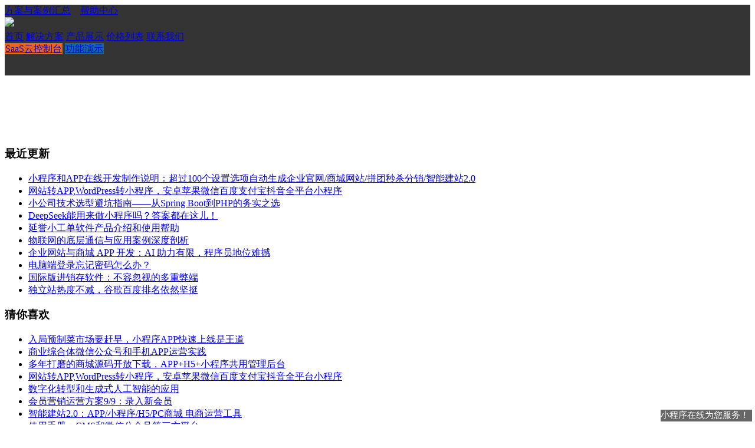

--- FILE ---
content_type: text/html; charset=UTF-8
request_url: http://www.abot.cn/author/oz14f0tsjwdmgpkzr82k05xqpn5k
body_size: 35170
content:
<!doctype html>
<html>
<head>
<meta charset="utf-8">
<meta name="format-detection" content="telephone=no">
<meta name="format-detection" content="address=no">
<title>  https://wx.qlogo.cn/mmopen/vi_32/0KmAaQeUImvU5KMRy8mIcLtaQcLCVIFd202WlEO8wpNiaxjlnXO5K7iarmtrbVib3SWHpa4zgZp3anCS9coBibR4dQ/132</title>
<!-- keywords and description here Powered By Aboter Software -->
<link rel="shortcut icon" href="//www.abot.cn/wp-content/themes/abotcn/images/favorite.ico" type="image/x-icon"/>
<script type="text/javascript" src="//www.abot.cn/wp-content/themes/abotcn/js/jquery-2.1.4.min.js"></script>
<link type="text/css" rel="stylesheet" href="//www.abot.cn/wp-content/themes/abotcn/bootstrap/css/bootstrap.min.css">
<script type="text/javascript" src="//www.abot.cn/wp-content/themes/abotcn/bootstrap/js/bootstrap.min.js"></script>
<link type="text/css" rel="stylesheet" href="//www.abot.cn/wp-content/themes/abotcn/css/main.css">
<link type="text/css" rel="stylesheet" href="//www.abot.cn/wp-content/themes/abotcn/css/iconfont.css">
<style type="text/css">
<!--
    html {
    
        /*filter: progid:DXImageTransform.Microsoft.BasicImage(grayscale=1);
        -webkit-filter: grayscale(100%);
        */
    }
-->
</style>

<!--
<link rel="stylesheet" href="https://fonts.googleapis.com/css?family=Noto+Sans+SC:100,300,400,500,700,900">
-->

</head>
<body style="overflow:scroll; overflow-x:hidden;">
  <header id="header" class="navbar  navbar-fixed-top" style="height:120px; background:rgba(0,0,0,.8); "> 
  	<!--  background:rgba(0,0,0,.8);  黑色； background:rgba(38, 154, 215, 0.9);  蓝色 。临时换成建党100周年红色  background:#990505; 临时改成喜迎20大  background:rgba(153,5,5,.9); -->
    <div class="top_top">
    	<a href="https://cms.weiduke.com/Wap/Index/index/token/vupytb1523940880.shtml" target="_blank">方案与案例汇总</a>
    	&nbsp;&nbsp;
    	<a href="http://www.abot.cn/manual-list" target="_blank">帮助中心</a>
    </div>
    <div class="container_top">
      <div class="navbar_left"> 
      	<a href="http://www.abot.cn"  onfocus="this.blur();" title="延誉宝 因您而变"><img src="//www.abot.cn/wp-content/themes/abotcn/images/yanyubao-logo-white.png"/></a>
      </div>
      <div class="navbar_center" style="width:640px;">
      		<!-- 临时添加建党宣传标语 padding-top: 15px; background: url('//www.abot.cn/wp-content/themes/abotcn/uploads/2021/06/202106260531557404.png') no-repeat center;  -->
      		<!-- 临时改成喜迎20大 padding-top: 15px; background: url('//www.abot.cn/wp-content/themes/abotcn/uploads/2022/09/202209301831498098.png') no-repeat center;  -->
	        <div class="nav"> 
	        <div class="nav_box">
			      <a href="http://www.abot.cn"  onfocus="this.blur();"><i class="glyphicon glyphicon-home" style="font-size: 20px;color: #fff;"></i>首页</a>
			      <!-- <a href="http://www.abot.cn/aboutus"  onfocus="this.blur();">关于我们</a>
			      <a href="http://ds.abot.cn" target="_blank"  onfocus="this.blur();">延誉电商</a> -->
			      
			      
			      
			      
			      <a href="http://www.abot.cn/category/solution"  onfocus="this.blur();" style="width:120px;">
			      	<i class="icon icon-case02" style="font-size: 20px;color: #fff;"></i>解决方案</a>
			      	
			      	
		      	<a href="http://www.abot.cn/category/products"  onfocus="this.blur();" style="width:120px;">
		      	<i class="icon icon-product01" style="font-size: 20px;color: #fff;"></i>产品展示</a> 
			      
			      
			      	
			      <!-- <a href="https://yanyubao.tseo.cn/index.php?g=Home&m=Supplier&a=index&ensellerid=pQNNmSkaq" target="_blank"  onfocus="this.blur();">SaaS云</a> -->			      
			      <a href="http://www.abot.cn/yanyubaovip"  onfocus="this.blur();" style="width:120px;">
			      	<i class="icon icon-icon_vip" style="font-size: 20px;color: #fff;"></i>价格列表</a>
			      	
			      <a href="http://www.abot.cn/manual-list"  onfocus="this.blur();" style="width:120px;display:none;">
			      	<i class="icon icon-xiaochengxu" style="font-size: 20px;color: #fff;"></i>帮助中心</a>
			      
			      
			      
			      <!-- <a href="http://www.abot.cn/category/solution"  onfocus="this.blur();">解决方案</a>
			      <a href="http://www.abot.cn/shopmall"  onfocus="this.blur();" style="width:140px;">
			      	<i class="icon icon-xiaochengxu" style="font-size: 20px;color: #fff;"></i>小程序开发</a> -->
			      
			      
			      <a href="http://www.abot.cn/contactus"  onfocus="this.blur();" style="border-right: medium none;width:120px;">
			      	<i class="icon icon-case01" style="font-size: 20px;color: #fff;"></i>联系我们</a>
			</div>
	      </div>
      </div>
      <div class="navbar_right" style="position:relative;width:270px;">
        <a href="https://yanyubao.tseo.cn/Supplier/Login/login.html" style="background:#EA6418; border:1px solid #EA6418;width:145px;" target="_blank">SaaS云控制台</a>
        <a href="https://yanyubao.tseo.cn/Supplier/Login/login_to_demo_supplier.html" style="background:#1368A3; border:1px solid #1368A3;width:90px;" target="_blank">功能演示</a>
        <!-- <a href="https://yanyubao.tseo.cn/Supplier/Login/login" style="background:#1368A3;" target="_blank">登录</a> -->
        <span class="search_btn" style="position:absolute;top:14px "><i class="glyphicon glyphicon-search" style="font-size: 25px;color: #fff;"></i></span>
      </div>
     
 		<div class="col-lg-6" style="display:none;width:100%;margin:0 0 3%;" id="search_box">
 		<form action="http://www.abot.cn" method="get">
                <div class="input-group">
                    <input type="text" class="form-control" style="height:40px;" placeholder="请输入搜索内容" name="s">
                    <span class="input-group-btn">
                        <button class="btn btn-default" style="height:40px;" type="submit">搜索</button>
                    </span>
                </div><!-- /input-group -->
        </form>
        </div><!-- /.col-lg-6 -->
          
    </div>
      <!-- <div style="clear: both;"></div> -->
    </header>
    
    
<script type="text/javascript">
/* 顶部的导航的显示与隐藏 */
$(function () {
 $(window).scroll(function () {
      var qq = $(document).scrollTop();
      if(qq >= 2270){
         $('#header').fadeOut("slow");
      }
      else {
         $('#header').fadeIn("slow");
          }
    });
});

/* 搜索按钮 */
$(".search_btn").click(function(){
	$("#search_box").toggle();
})

</script>
    
    
    
    
    <div style="width: 100%;height:0px;"></div>
    
        <div class="header_ban_span" style="margin-top: 120px; ">
			</div>
		
	<section id="primary" class="site-content">
		<div id="content" role="main">

							
		</div><!-- #content -->
	</section><!-- #primary -->

<div class="sidenav">
 <h3>最近更新</h3>
 <ul>
<li><a href="http://www.abot.cn/2110.html" title="小程序和APP在线开发制作说明：超过100个设置选项自动生成企业官网/商城网站/拼团秒杀分销/智能建站2.0">小程序和APP在线开发制作说明：超过100个设置选项自动生成企业官网/商城网站/拼团秒杀分销/智能建站2.0</a></li>
<li><a href="http://www.abot.cn/2616.html" title="网站转APP,WordPress转小程序，安卓苹果微信百度支付宝抖音全平台小程序">网站转APP,WordPress转小程序，安卓苹果微信百度支付宝抖音全平台小程序</a></li>
<li><a href="http://www.abot.cn/4293.html" title="小公司技术选型避坑指南——从Spring Boot到PHP的务实之选">小公司技术选型避坑指南——从Spring Boot到PHP的务实之选</a></li>
<li><a href="http://www.abot.cn/4275.html" title="DeepSeek能用来做小程序吗？答案都在这儿！">DeepSeek能用来做小程序吗？答案都在这儿！</a></li>
<li><a href="http://www.abot.cn/4198.html" title="延誉小工单软件产品介绍和使用帮助">延誉小工单软件产品介绍和使用帮助</a></li>
<li><a href="http://www.abot.cn/4219.html" title="物联网的底层通信与应用案例深度剖析">物联网的底层通信与应用案例深度剖析</a></li>
<li><a href="http://www.abot.cn/4253.html" title="企业网站与商城 APP 开发：AI 助力有限，程序员地位难撼">企业网站与商城 APP 开发：AI 助力有限，程序员地位难撼</a></li>
<li><a href="http://www.abot.cn/714.html" title="电脑端登录忘记密码怎么办？">电脑端登录忘记密码怎么办？</a></li>
<li><a href="http://www.abot.cn/4245.html" title="国际版进销存软件：不容忽视的多重弊端">国际版进销存软件：不容忽视的多重弊端</a></li>
<li><a href="http://www.abot.cn/1571.html" title="独立站热度不减，谷歌百度排名依然坚挺">独立站热度不减，谷歌百度排名依然坚挺</a></li>
            </ul>
</div>

<div class="sidenav2">
	<h3>猜你喜欢</h3>
	<ul>
					<li><a href="http://www.abot.cn/4049.html" title="入局预制菜市场要赶早，小程序APP快速上线是王道">入局预制菜市场要赶早，小程序APP快速上线是王道</a></li>
					<li><a href="http://www.abot.cn/519.html" title="商业综合体微信公众号和手机APP运营实践">商业综合体微信公众号和手机APP运营实践</a></li>
					<li><a href="http://www.abot.cn/1546.html" title="多年打磨的商城源码开放下载，APP+H5+小程序共用管理后台">多年打磨的商城源码开放下载，APP+H5+小程序共用管理后台</a></li>
					<li><a href="http://www.abot.cn/2616.html" title="网站转APP,WordPress转小程序，安卓苹果微信百度支付宝抖音全平台小程序">网站转APP,WordPress转小程序，安卓苹果微信百度支付宝抖音全平台小程序</a></li>
					<li><a href="http://www.abot.cn/4138.html" title="数字化转型和生成式人工智能的应用">数字化转型和生成式人工智能的应用</a></li>
					<li><a href="http://www.abot.cn/3678.html" title="会员营销运营方案9/9：录入新会员">会员营销运营方案9/9：录入新会员</a></li>
					<li><a href="http://www.abot.cn/2307.html" title="智能建站2.0：APP/小程序/H5/PC商城 电商运营工具">智能建站2.0：APP/小程序/H5/PC商城 电商运营工具</a></li>
					<li><a href="http://www.abot.cn/1045.html" title="使用手册：CMS和微信公众号第三方平台">使用手册：CMS和微信公众号第三方平台</a></li>
					<li><a href="http://www.abot.cn/130.html" title="微信公众号案例：复旦复华-归心是健">微信公众号案例：复旦复华-归心是健</a></li>
					<li><a href="http://www.abot.cn/207.html" title="100招搞定公众号、朋友圈和微信营销">100招搞定公众号、朋友圈和微信营销</a></li>
			</ul>
</div>


<div class="sidenav2">
	<h3>热门标签</h3>
    <div style="margin:10px; font-size:12px;">
<a href='http://www.abot.cn/tag/%e5%b0%8f%e7%a8%8b%e5%ba%8f%e5%bc%80%e5%8f%91' title='小程序开发 Tag' class='click_icon %e5%b0%8f%e7%a8%8b%e5%ba%8f%e5%bc%80%e5%8f%91' target='_blank'>小程序开发(45)</a> <a href='http://www.abot.cn/tag/%e5%bb%b6%e8%aa%89%e5%ae%9d' title='延誉宝 Tag' class='click_icon %e5%bb%b6%e8%aa%89%e5%ae%9d' target='_blank'>延誉宝(29)</a> <a href='http://www.abot.cn/tag/%e5%95%86%e5%9f%8e%e5%b0%8f%e7%a8%8b%e5%ba%8f' title='商城小程序 Tag' class='click_icon %e5%95%86%e5%9f%8e%e5%b0%8f%e7%a8%8b%e5%ba%8f' target='_blank'>商城小程序(25)</a> <a href='http://www.abot.cn/tag/app%e5%bc%80%e5%8f%91' title='APP开发 Tag' class='click_icon app%e5%bc%80%e5%8f%91' target='_blank'>APP开发(21)</a> <a href='http://www.abot.cn/tag/%e8%bd%af%e4%bb%b6%e5%bc%80%e5%8f%91%e5%85%ac%e5%8f%b8' title='软件开发公司 Tag' class='click_icon %e8%bd%af%e4%bb%b6%e5%bc%80%e5%8f%91%e5%85%ac%e5%8f%b8' target='_blank'>软件开发公司(19)</a> <a href='http://www.abot.cn/tag/%e5%95%86%e5%9f%8e%e8%bf%90%e8%90%a5%e6%8e%a8%e5%b9%bf' title='商城运营推广 Tag' class='click_icon %e5%95%86%e5%9f%8e%e8%bf%90%e8%90%a5%e6%8e%a8%e5%b9%bf' target='_blank'>商城运营推广(17)</a> <a href='http://www.abot.cn/tag/%e8%bd%af%e4%bb%b6%e5%ae%9a%e5%88%b6%e5%bc%80%e5%8f%91' title='软件定制开发 Tag' class='click_icon %e8%bd%af%e4%bb%b6%e5%ae%9a%e5%88%b6%e5%bc%80%e5%8f%91' target='_blank'>软件定制开发(15)</a> <a href='http://www.abot.cn/tag/%e7%94%b5%e5%95%86%e7%b3%bb%e7%bb%9f' title='电商系统 Tag' class='click_icon %e7%94%b5%e5%95%86%e7%b3%bb%e7%bb%9f' target='_blank'>电商系统(14)</a> <a href='http://www.abot.cn/tag/%e5%be%ae%e4%bf%a1%e5%85%ac%e4%bc%97%e5%8f%b7%e5%bc%80%e5%8f%91' title='微信公众号开发 Tag' class='click_icon %e5%be%ae%e4%bf%a1%e5%85%ac%e4%bc%97%e5%8f%b7%e5%bc%80%e5%8f%91' target='_blank'>微信公众号开发(14)</a> <a href='http://www.abot.cn/tag/%e5%b0%8f%e7%a8%8b%e5%ba%8f%e6%8e%a8%e5%b9%bf' title='小程序推广 Tag' class='click_icon %e5%b0%8f%e7%a8%8b%e5%ba%8f%e6%8e%a8%e5%b9%bf' target='_blank'>小程序推广(13)</a> <a href='http://www.abot.cn/tag/%e5%95%86%e5%9f%8eapp' title='商城APP Tag' class='click_icon %e5%95%86%e5%9f%8eapp' target='_blank'>商城APP(12)</a> <a href='http://www.abot.cn/tag/%e4%bc%9a%e5%91%98%e8%90%a5%e9%94%80' title='会员营销 Tag' class='click_icon %e4%bc%9a%e5%91%98%e8%90%a5%e9%94%80' target='_blank'>会员营销(12)</a> <a href='http://www.abot.cn/tag/%e6%89%8b%e6%9c%baapp%e5%bc%80%e5%8f%91' title='手机APP开发 Tag' class='click_icon %e6%89%8b%e6%9c%baapp%e5%bc%80%e5%8f%91' target='_blank'>手机APP开发(11)</a> <a href='http://www.abot.cn/tag/%e5%b0%8f%e7%a8%8b%e5%ba%8f' title='小程序 Tag' class='click_icon %e5%b0%8f%e7%a8%8b%e5%ba%8f' target='_blank'>小程序(11)</a> <a href='http://www.abot.cn/tag/%e5%be%ae%e4%bf%a1%e5%85%ac%e4%bc%97%e5%8f%b7' title='微信公众号 Tag' class='click_icon %e5%be%ae%e4%bf%a1%e5%85%ac%e4%bc%97%e5%8f%b7' target='_blank'>微信公众号(11)</a> <a href='http://www.abot.cn/tag/wordpress' title='WordPress Tag' class='click_icon wordpress' target='_blank'>WordPress(10)</a> <a href='http://www.abot.cn/tag/%e5%be%ae%e8%af%bb%e5%ae%a2' title='微读客 Tag' class='click_icon %e5%be%ae%e8%af%bb%e5%ae%a2' target='_blank'>微读客(10)</a> <a href='http://www.abot.cn/tag/%e5%bb%b6%e8%aa%89%e7%94%b5%e5%95%86' title='延誉电商 Tag' class='click_icon %e5%bb%b6%e8%aa%89%e7%94%b5%e5%95%86' target='_blank'>延誉电商(9)</a> <a href='http://www.abot.cn/tag/app%e8%ae%be%e8%ae%a1' title='APP设计 Tag' class='click_icon app%e8%ae%be%e8%ae%a1' target='_blank'>APP设计(9)</a> <a href='http://www.abot.cn/tag/%e5%b0%8f%e7%a8%8b%e5%ba%8f%e6%a1%88%e4%be%8b' title='小程序案例 Tag' class='click_icon %e5%b0%8f%e7%a8%8b%e5%ba%8f%e6%a1%88%e4%be%8b' target='_blank'>小程序案例(9)</a> <a href='http://www.abot.cn/tag/%e5%b0%8f%e7%a8%8b%e5%ba%8f%e5%95%86%e5%9f%8e' title='小程序商城 Tag' class='click_icon %e5%b0%8f%e7%a8%8b%e5%ba%8f%e5%95%86%e5%9f%8e' target='_blank'>小程序商城(9)</a> <a href='http://www.abot.cn/tag/%e7%94%b5%e5%95%86%e8%bf%90%e8%90%a5' title='电商运营 Tag' class='click_icon %e7%94%b5%e5%95%86%e8%bf%90%e8%90%a5' target='_blank'>电商运营(9)</a> <a href='http://www.abot.cn/tag/%e4%b8%8a%e6%b5%b7%e5%bb%b6%e8%aa%89' title='上海延誉 Tag' class='click_icon %e4%b8%8a%e6%b5%b7%e5%bb%b6%e8%aa%89' target='_blank'>上海延誉(8)</a> <a href='http://www.abot.cn/tag/%e5%85%ac%e4%bc%97%e5%8f%b7' title='公众号 Tag' class='click_icon %e5%85%ac%e4%bc%97%e5%8f%b7' target='_blank'>公众号(8)</a> <a href='http://www.abot.cn/tag/%e5%85%8d%e8%b4%b9%e5%95%86%e5%9f%8e%e7%b3%bb%e7%bb%9f' title='免费商城系统 Tag' class='click_icon %e5%85%8d%e8%b4%b9%e5%95%86%e5%9f%8e%e7%b3%bb%e7%bb%9f' target='_blank'>免费商城系统(8)</a> <a href='http://www.abot.cn/tag/wordpress%e7%bd%91%e7%ab%99%e5%bb%ba%e8%ae%be' title='WordPress网站建设 Tag' class='click_icon wordpress%e7%bd%91%e7%ab%99%e5%bb%ba%e8%ae%be' target='_blank'>WordPress网站建设(7)</a> 	</div>
</div>
<div style="clear:both;"></div>

<!-- 
<div style="height:20px;"></div>
<div class="sideqq">
	<h3>微信客服</h3>
	<div style="text-align:center; width:100%;">
	<script type="text/javascript">
	document.write('<img title="微信邮件群发" src="http://www.abot.cn/wp-content/themes/abotcn/images/yanyu_weixin_250px.jpg" width="240" height="240" />');
	</script>
	</div>
</div>
 -->
 
 


<!-- 一组图片广告 -->
<!-- 
<div>
	<a style="text-align:center; margin-top:20px;" href="http://cms.weiduke.com/index.php/Index/register.shtml" target="_blank" title="免费手机网站模板">
	<img alt="免费手机网站模板" title="免费手机网站模板" src="http://www.abot.cn/wp-content/themes/abotcn/uploads/2017/10/2017101307261537.gif" width="240" height="240" />
	</a>
	
	<a style="text-align:center; margin-top:20px;" href="http://www.qunfa158.com/products" target="_blank" title="邮件群发软件">
	<img alt="邮件群发软件" title="邮件群发软件" src="http://www.qunfa158.com/pictures/upload/201405/1401173012.png" width="240" height="240" />
	</a>
	
	<a style="text-align:center; margin-top:20px;" href="http://www.abot.cn/446.html" target="_blank" title="三合一企业网站建设：电脑、手机和平板">
	<img alt="三合一企业网站建设：电脑、手机和平板" title="三合一企业网站建设：电脑、手机和平板" src="http://www.abot.cn/wp-content/themes/abotcn/uploads/2016/11/3in1_weiduke.jpg" width="240" height="240" />
	</a>
	
	<a style="text-align:center; margin-top:20px;" href="http://www.abot.cn/857.html" target="_blank" title="延誉宝CMS（微读客）制作的移动海报案例赏析">
	<img alt="延誉宝CMS（微读客）制作的移动海报案例赏析" title="延誉宝CMS（微读客）制作的移动海报案例赏析" src="http://www.abot.cn/wp-content/themes/abotcn/uploads/2017/10/2017101905100663.jpg" width="240" height="240" />
	</a>
</div>
 -->



 
 


<script type="text/javascript">
if(location.href.indexOf("#comment") != -1){
	alert('您的留言已经收到，我们会尽快联系您！');
}

function frmlogin(frm){
	if (frm.company.value==''){
		alert('请输入公司名称');
		return false;
	}
	if (frm.author.value==''){
		alert('请输入联系人');
		return false;
	}
	if (frm.mobile.value==''){
		alert('请输入手机号码');
		return false;
	}
	if (frm.comment.value==''){
		alert('请输入留言内容');
		return false;
	}
	
	var reg = /^1[34578]\d{9}$/;
	if(!reg.test(frm.mobile.value)){
		alert('请输入合法的手机号');
		$("input[name='mobile']").focus();
		return false;
	}
}
</script>
<div class="comment2 footer_color footer_background" style="clear: both;">
   <div class="box_bg">
     <div class="from_box">
         <div class="liuyanban_from">
         <form action="http://www.abot.cn/wp-comments-post.php" method="post" name="formss" id="formss" onsubmit="return frmlogin(this)">
              <div class="email">
            <input value="公司名称" name="company" id="company" onfocus="if (this.value == '公司名称') {this.value=''};" onblur="if (this.value == '') {this.value ='公司名称';}" type="text">
          </div>
          <div class="email" style="margin-top:10px;">
            <input value="联系人" name="author" id="author" onfocus="if (this.value == '联系人') {this.value='';}" onblur="if (this.value == '') {this.value ='联系人';}" type="text">
          </div>
          <div class="email" style="margin-top:10px;">
            <input value="手机号码" name="mobile" id="mobile" onfocus="if (this.value == '手机号码') {this.value='';}" onblur="if (this.value == '') {this.value ='手机号码';}" type="text">
          </div>
          <div class="email" style="margin-top:20px;">
            <textarea name="comment" id="comment" cols="30" rows="10" onfocus="if (this.value == '详细描述') {this.value='';}" onblur="if (this.value == '') {this.value ='详细描述';}">详细描述</textarea>
          </div>
          <div class="send" style="margin-top:20px;">
            <input type="hidden" name="redirect_to" value="http://www.abot.cn/author/oz14f0tsjwdmgpkzr82k05xqpn5k" />
            <input type="hidden" name="comment_post_ID" value="207" />
            <input value="提交" type="submit" class="submit">
          </div>
          </form>
         </div>

         <div class="company_info">
            <div class="info_box" style="background-image: url(//www.abot.cn/wp-content/themes/abotcn/images/liuyanban_abotcn.png);">
               <div class="lianxi">
                 <ul>
                   <li class="lianxi_li">地 址：上海市闵行区联航路1588号主楼424室</li>
                   <!-- <li class="lianxi_li">业务咨询：021-31128716 / <script>document.write("131"+"22158"+"158");</script></li> -->
                   <li class="lianxi_li">业务合作：<span style="color:red; font-weight:bold;"><script>document.write("131"+"22158"+"158");</script></span></li>
                   <!-- <li class="lianxi_li">微信公众号：延誉宝</li> -->
                   <li class="lianxi_li">欢迎抖音私信，抖音号：<b>2059766646</b> <img src="https://yanyubao.tseo.cn/Tpl/static/images/tiktok.png" style="width:40px;" /></li>
                   <li class="lianxi_li">哔哩哔哩Bilibili可搜索：626485238 <img src="https://yanyubao.tseo.cn/Tpl/static/images/bilibili.png" style="width:40px;" /></li>
                   <li class="lianxi_li" title="添加时请填写验证消息">也可以添加客服QQ：537086268 <span style="font-size:11px; color:#6a6a6a;"></span></li>
                   <li class="lianxi_li">公司网站：www.abot.cn</li>
                 </ul>
               </div>
            </div>
         </div>
     </div>
   </div>
 <!--  <div class="bg_city">
   <div class="liuyanban_from">
   </div>
   <div class="liuyanban">
   </div> -->
 <!--    <div class="col-md-6" id="#"><a name="comment_now" id="comment_now"></a>
      <form action="http://www.abot.cn/wp-comments-post.php" method="post" name="formss" id="formss" onsubmit="return frmlogin(this)">
        <div class="left-comment">
          <div class="email">
            <input value="公司名称" name="company" id="company" onfocus="if (this.value == '公司名称') {this.value=''};" onblur="if (this.value == '') {this.value ='公司名称';}" type="text">
          </div>
          <div class="email" style="margin-top:10px;">
            <input value="联系人" name="author" id="author" onfocus="if (this.value == '联系人') {this.value='';}" onblur="if (this.value == '') {this.value ='联系人';}" type="text">
          </div>
          <div class="email" style="margin-top:10px;">
            <input value="手机号码" name="mobile" id="mobile" onfocus="if (this.value == '手机号码') {this.value='';}" onblur="if (this.value == '') {this.value ='手机号码';}" type="text">
          </div>
          <div class="email" style="margin-top:20px;">
            <textarea name="comment" id="comment" cols="30" rows="10" onfocus="if (this.value == '详细描述') {this.value='';}" onblur="if (this.value == '') {this.value ='详细描述';}">详细描述</textarea>
          </div>
          <div class="send" style="margin-top:20px;">
          	<input type="hidden" name="redirect_to" value="http://www.abot.cn/author/oz14f0tsjwdmgpkzr82k05xqpn5k" />
          	<input type="hidden" name="comment_post_ID" value="207" />
            <input value="提交" type="submit">
          </div>
        </div>
        <div class="clearfix"> </div>
      </form>
    </div>
    <div class="col-md-6 email-here in-on" style="margin-top: 70px;">
      <h3 style="color:#fff;">联系我们</h3>
      <br>
      <input style="color:#fff;margin-bottom:20px;" value="地 址：上海市浦东新区商城路518号内外联大厦501室" type="text">
      <input style="color:#fff;margin-bottom:20px;" value="业务咨询：021-31128716" type="text">
      <input style="color:#fff;margin-bottom:20px;" value="值班热线：<script>document.write("131"+"22158"+"158");</script>" type="text">
      <input style="color:#fff;margin-bottom:20px;" value="QQ：537086268 添加时请填写验证消息" type="text">
      <input style="color:#fff;" value="公司网站：www.abot.cn" type="text">
    </div>-->
   <!--  <div class="clearfix"> </div>  -->
<!--   </div> -->
</div>



<div class="comment_footer">
  <div class="container">
    <div id="bottom_inner"> 
      <!-- 底部菜单（一级） -->
      <div class="footmenu">
        <ul class="foote_center1">
		  <li style="border-right: 0px solid #d5d5d5;">
		  	<!-- <a href="http://www.abot.cn"><img src="//www.abot.cn/wp-content/themes/abotcn/images/logo-yanyu-2016.jpg" title="延誉宝 因您而变" style="width:100%;"></a> -->
		  	<img src="//www.abot.cn/wp-content/themes/abotcn/images/yanyu_weixin_250px.jpg" title="延誉宝 因您而变欢迎扫描二维码关注我们的微信公众号" style="width:100%;">
		  </li>
          
<!--          <li>
            <p>延誉电商</p>
			<a href="http://www.abot.cn/yanyubao/" target="_blank" title="实体店 积分 会员 优惠">延誉宝APP</a>
			<a href="http://www.weiduke.com" target="_blank" title="延誉宝CMS 微读客">延誉宝CMS</a>
			<a href="http://ds.abot.cn/product_b2b2c" target="_blank">B2B2C电商</a> 
            <a href="http://ds.abot.cn/product_shop" target="_blank">O2O商城</a> 
            <a href="http://ds.abot.cn/tmallapi" target="_blank">天猫淘宝对接</a>			
            <a href="http://www.abot.cn/sanjifenxiao" target="_blank">微信三级分销</a>
            <a href="http://weifenxiao.abot.cn/" target="_blank">微分销系统</a> 
          </li> -->
          <li>
            <p>分类导航</p>
			<a href="http://www.abot.cn/category/solution" target="_blank" style="display: unset;">解决方案</a>
			<a href="http://www.abot.cn/category/cases" target="_blank" style="display: unset;">客户案例</a>
			<br />
			<a href="http://www.abot.cn/category/products" target="_blank" style="display: unset;">产品展示</a>
			<a href="http://www.abot.cn/category/promotion-and-marketing" target="_blank" style="display: unset;">运营推广</a>
			<br />
			<!-- <a href="http://www.abot.cn/manual-list" target="_blank" style="display: unset;">帮助中心</a> -->
			<a href="http://www.abot.cn/category/help" target="_blank" style="display: unset;">帮助文档</a>
			<a href="http://www.abot.cn/category/yanyubao" target="_blank" style="display: unset;">延誉宝</a>
			<br />
			<a href="http://www.abot.cn/category/wanneng-cto" target="_blank" style="display: unset;">万能的CTO</a>
			<a href="http://www.abot.cn/category/weiduke" target="_blank" style="display: unset;">微读客</a>
			
          </li>
          <li>
            <p>解决方案</p>
            <a href="http://www.abot.cn/shopmall" target="_blank">小程序商城开发</a>
            <a href="http://www.abot.cn/software" target="_blank">软件定制开发</a>
            <a href="http://www.abot.cn/appdev" target="_blank">手机APP开发</a>
            <!-- <a href="http://www.weiduke.com/" target="_blank">微信公众号开发</a> 
            <a href="http://www.abot.cn/313.html" target="_blank">推客转发赚钱</a> 
            <a href="http://www.qunfa158.com/" target="_blank">邮件营销软件</a> -->
			
			
            <a href="http://www.weiduke.com" target="_blank" title="延誉宝CMS 微读客">微读客公众平台</a>
			<a href="http://www.abot.cn/2300.html" target="_blank">天猫淘宝对接</a>
		  </li>
          <li>
            <p>客户案例</p>
            <a href="http://www.abot.cn/1185.html" target="_blank">谷歌广告联盟官微</a>
            <a href="http://www.weiduke.com/34.html" target="_blank">学而思培优学员管理</a>  
            <a href="http://www.abot.cn/367.html" target="_blank">谷歌营销充电宝</a>
            <a href="http://www.abot.cn/122.html" target="_blank">整形美容医院APP</a> 
            <!--<a href="http://www.abot.cn/132.html" target="_blank">万杏通医药文献社区</a> 
            <a href="http://www.abot.cn/151.html" target="_blank">浙江攀斯尔外贸采购</a>--> 
            <a href="http://www.abot.cn/130.html" target="_blank">复旦复华微信公众号</a> </li>
          <li>
            <p>产品展示</p>
            <a href="http://www.abot.cn/weicanyin" target="_blank">延誉微餐饮：吸粉神器</a>
            <a href="http://www.abot.cn/dms/" target="_blank">多级渠道管控系统</a>
            <a href="http://www.abot.cn/104.html" target="_blank">爱博智能问答引擎®</a> 
			<a href="http://www.abot.cn/446.html" target="_blank">三合一企业网站建设</a> 
			<a href="http://www.abot.cn/yiyuanduobao" target="_blank">一元夺宝源代码</a> 
<!--            <a href="http://www.abot.cn/106.html" target="_blank">邮件营销分析系统</a> 
            <a href="http://www.abot.cn/114.html" target="_blank">知识问答游戏</a> -->
          </li>
          <li style="width: 120px;">
            <p>上海延誉</p>
            <a href="http://www.abot.cn/aboutus" target="_blank">关于我们</a> 
            <a href="http://www.abot.cn/contactus" target="_blank">联系我们</a>
            <a href="http://www.abot.cn/history" target="_blank">发展历程</a>
            <a href="http://www.abot.cn/zhaopin" target="_blank">招贤纳士</a>
            <a href="https://cms.weiduke.com/index.php?g=Wap&m=Selfform&a=index&token=gwcuuk1411034699&id=292" target="_blank">城市合伙人</a>
            <!-- <a href="http://www.abot.cn/qudao" target="_blank">渠道代理</a> --> 
		  </li>
          <li style="border-right: 0px solid #d5d5d5;"> 
          	<img title="延誉宝APP" style="width:40%;margin:5%;" src="http://yanyubao.tseo.cn/openapi/SupplierData/string_to_qrcode?string=http%3A%2F%2Fyanyubao.tseo.cn%2Fapphub%2Fyanyubao"> 
          	<img title="延誉电商APP" style="width:40%;margin:5%;" src="http://yanyubao.tseo.cn/openapi/SupplierData/string_to_qrcode?string=http%3A%2F%2Fyanyubao.tseo.cn%2Fapphub%2Fyanyudianshang">
          	<br />
          	<img title="软件开发记APP" style="width:40%;margin:5%;" src="http://yanyubao.tseo.cn/openapi/SupplierData/string_to_qrcode?string=http%3A%2F%2Fyanyubao.tseo.cn%2Fapphub%2Fruanjiankaifaji">
          	<img title="通版商城小程序" style="width:40%;margin:5%;" src="http://yanyubao.tseo.cn/uploads/qrcode_shop_wxa/wxashop_qrcode_pQNNmSkaq.png">
          </li>
        </ul>
        </div>
      <!-- 底部信息编辑区 -->
      <div class="footer" style="border-top:1px solid #ddd; margin: 20px 20px;">
      	上海市软件企业：沪RQ-2017-0411  软件产品证书：沪RC-2017-2013  <br>
      	<!-- <script type="text/javascript">document.write('本公司全年法律顾问：企安宝袁希达律师15800914990<br>')</script> -->
      	 Copyright 2009-2026 
      	<a href="http://www.abot.cn" target="_blank" title="上海延誉信息技术有限公司" style="color: #aaa;">延誉信息</a>. 
      	All Rights Reserved. 
      	<a href="https://beian.miit.gov.cn" target="_blank" rel="nofollow" style="color: #aaa;">沪ICP备12028171号-1</a> <br>
      	      </div>
    </div>
  </div>
</div>


<!-- 右侧商务合作按钮开始 -->
<link type="text/css" rel="stylesheet" href="//www.abot.cn/wp-content/themes/abotcn/images_kefu/kefu.css">
<div id="big_C" class="png oc_bg">
<a class="btn btn1 png oc_bg" onclick="showSmall_C();" onfocus="this.blur();"></a>

<!-- http://cms.weiduke.com/index.php/Wap/Selfform/index/token/gwcuuk1411034699/id/5.shtml -->
<a class="btn btn2 png oc_bg" href="https://yanyubao.tseo.cn/Home/Supplier/price_sheet/ensellerid/pQNNmSkaq.html" target="_blank" onfocus="this.blur();"></a>

<a class="btn btn3 png oc_bg" href="#" onfocus="this.blur();">
<img id="p_tel" src="//www.abot.cn/wp-content/themes/abotcn/images_kefu/p_tel.png" width="150" height="150"></a>
<a class="btn btn4 png oc_bg" href="http://wpa.qq.com/msgrd?v=3&amp;uin=537086268&amp;site=qq&amp;menu=yes" target="_blank" onfocus="this.blur();"></a>
<a class="btn btn5 png oc_bg" href="#" onfocus="this.blur();"></a>
<img id="wx" src="http://www.abot.cn/wp-content/themes/abotcn/images/yanyu_weixin_250px.jpg" width="150" height="150">
<a class="btn btn6 png oc_bg" onclick="$(window).scrollTop(0);" onfocus="this.blur();"></a>
</div>
<div id="small_C" class="png oc_bg">
<a class="btn btn1 png oc_bg" onclick="$(window).scrollTop(0);" onfocus="this.blur();"> </a>
<a class="stb btn" onclick="showBig_C();" onfocus="this.blur();"></a>
</div>
<script type="text/javascript" src="//www.abot.cn/wp-content/themes/abotcn/images_kefu/kefu.js"></script>

<!-- 右侧商务合作按钮结束 -->


<!-- 网页右下角广告开始 -->

<style type="text/css">
  #advbox{
    width: 250px;
    height: 250px;
    position: fixed;
    right: 0;
    bottom: 0;
  }
  .adv{
    width: 250px;
    height: 250px;
    border: 1px solid #a00;
    position: relative;
  }
   .adv img{
    width: 250px;
    height: 250px;
  }
  #icon{
    display: block;
    width: 24px;
    height: 24px;
    color: #0c0;
    font-size: 30px;
    font-weight: bolder;
    position: absolute;
    right: 2px;
    top: 2px;
    cursor: pointer;
  }
  #resetadv{
    width: 155px;
    height:20px;
    position: fixed;
    right: 5px;
    bottom: 5px;
    color: #fff;
    font-size: 15px;
    background-color: #666;
    display: block;
  }
  .hide{
    display: none;
  }
  .show{
    display: block;
  }
</style>

  <div id="advbox" class="hide">
    <div class="adv">
    <a><img src="http://www.abot.cn/wp-content/themes/abotcn/uploads/2018/04/2018041214330730.jpg" alt="免费手机网站模板"></a>
    <span id="icon">X</span>
    </div>
  </div>
  <div id="resetadv">小程序在线为您服务！</div>
 
<script type="text/javascript">
  (function(){
      var $ = function(id){
        return document.getElementById(id);
      };
      $("icon").onclick=function(){
        $("advbox").className = "hide";
      };
      $("resetadv").onmouseover=function(){
        $("advbox").className = "show";
      };
  })();
</script>

<!-- 网页右下角广告结束 -->

<span style="display:none">
	<script>
	var _hmt = _hmt || [];
	(function() {
	  var hm = document.createElement("script");
	  hm.src = "https://hm.baidu.com/hm.js?ec825788c11ff68e02d8d06b4ef4f506";
	  var s = document.getElementsByTagName("script")[0]; 
	  s.parentNode.insertBefore(hm, s);
	})();
	</script>
		
</span>
</body>
</html>